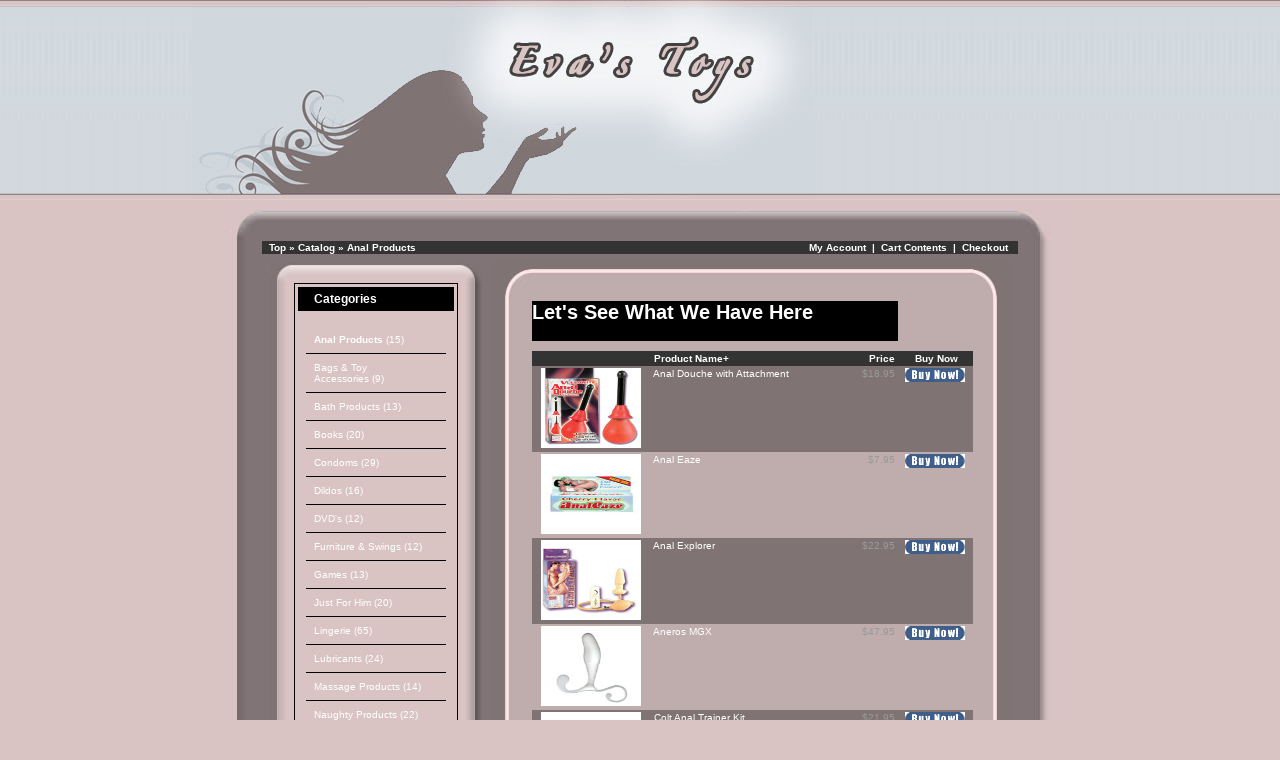

--- FILE ---
content_type: text/html
request_url: http://evastoys.com/catalog/anal-products-c-33.html?osCsid=hmiibp6k34th8kdvv15h5fltc3
body_size: 5173
content:
<!doctype html public "-//W3C//DTD HTML 4.01 Transitional//EN">
<html dir="LTR" lang="en">
<head>
<meta http-equiv="Content-Type" content="text/html; charset=iso-8859-1">
<title>Eva's toys</title>
<base href="http://evastoys.com/catalog/">
<link rel="stylesheet" type="text/css" href="stylesheet.css">
</head>
<body marginwidth="0" marginheight="0" topmargin="0" bottommargin="0" leftmargin="0" rightmargin="0">
<!-- header //-->

<center>

<table border="0" cellpadding="0" cellspacing="0" width="100%">

  <tr>
   <td background="images/girl-slice.jpg"  width="15%"></td>
   <td background="images/girl-slice.jpg" width='620'><img src='images/girlheader.jpg'></td>
<td background="images/girl-slice.jpg" >
<p><p>

</td>
  </tr>
  
</table>













<table border="0" cellpadding="0" cellspacing="0" >


  <tr>
   <td><img name="roundedbody_r1_c1" src="images/roundedbody_r1_c1.jpg"  /></td>
   <td background="images/roundedbody_r1_c2.jpg">&nbsp;</td>
   <td><img name="roundedbody_r1_c3" src="images/roundedbody_r1_c3.jpg"  /></td>
 
  </tr>
  <tr>
   <td background="images/roundedbody_r2_c1.jpg">&nbsp;</td>
   <td background="images/roundedbody_r2_c2.jpg">
    
    
<table border="0" width="100%" cellspacing="0" cellpadding="0" class='maintable'>
<tr><td>




<table border="0" width="100%" cellspacing="0" cellpadding="1">
  <tr class="headerNavigation">
    <td class="headerNavigation">&nbsp;&nbsp;<a href="http://evastoys.com" class="headerNavigation">Top</a> &raquo; <a href="http://evastoys.com/catalog/index.php?osCsid=6cv2cm9b5t72t08bev29ronmh4" class="headerNavigation">Catalog</a> &raquo; <a href="http://evastoys.com/catalog/anal-products-c-33.html?osCsid=6cv2cm9b5t72t08bev29ronmh4" class="headerNavigation">Anal Products</a></td>
    <td align="right" class="headerNavigation"><a href="http://evastoys.com/catalog/account.php?osCsid=6cv2cm9b5t72t08bev29ronmh4" class="headerNavigation">My Account</a> &nbsp;|&nbsp; <a href="http://evastoys.com/catalog/shopping_cart.php?osCsid=6cv2cm9b5t72t08bev29ronmh4" class="headerNavigation">Cart Contents</a> &nbsp;|&nbsp; <a href="http://evastoys.com/catalog/checkout_shipping.php?osCsid=6cv2cm9b5t72t08bev29ronmh4" class="headerNavigation">Checkout</a> &nbsp;&nbsp;</td>
  </tr>
</table>



<!-- header_eof //-->






<!-- body //-->
<table border="0" width="100%" cellspacing="3" cellpadding="3">
  <tr>
    <td width="125" valign="top"><table border="0" width="125" cellspacing="0" cellpadding="2">
<!-- left_navigation //-->

<tr><td>
<table border="0" cellpadding="0" cellspacing="0" >


  <tr>
   <td><img name="sidenavetables_r1_c1" src="images/sidenavetables_r1_c1.jpg" /></td>
   <td background="images/sidenavetables_r1_c2.jpg"><img name="sidenavetables_r1_c2" src="images/sidenavetables_r1_c2.jpg"  /></td>
   <td><img name="sidenavetables_r1_c3" src="images/sidenavetables_r1_c3.jpg"  /></td>
  
  </tr>
  <tr>
   <td background="images/sidenavetables_r2_c1.jpg" width="24">&nbsp;</td>
   <td background="images/sidenavetables_r2_c2.jpg">
<div class="columnleftdiv">
<table >


<!-- categories //-->


          <tr>
            <td>
<table border="0" width="100%" cellspacing="0" cellpadding="0">
  <tr>
    <td height="14" class="infoBoxHeading1" ><img src="images/infobox/corner_left.gif" border="0" alt="" width="11" height="14"></td>
    <td width="100%" height="14" class="infoBoxHeading">Categories</td>
    <td height="14" class="infoBoxHeading2" nowrap><img src="images/pixel_trans.gif" border="0" alt="" width="11" height="14"></td>
  </tr>
</table>
<table border="0" width="100%" cellspacing="0" cellpadding="1" class="infoBox">
  <tr>
    <td><table border="0" width="100%" cellspacing="0" cellpadding="3" class="infoBoxContents">
  <tr>
    <td><img src="images/pixel_trans.gif" border="0" alt="" width="100%" height="1"></td>
  </tr>
  <tr>
    <td class="boxText"><div id='menu2'><ul><li><a href="http://evastoys.com/catalog/anal-products-c-33.html?osCsid=6cv2cm9b5t72t08bev29ronmh4"><b>Anal Products</b>&nbsp;(15)</a><li><a href="http://evastoys.com/catalog/bags-accessories-c-41.html?osCsid=6cv2cm9b5t72t08bev29ronmh4">Bags & Toy Accessories&nbsp;(9)</a><li><a href="http://evastoys.com/catalog/bath-products-c-34.html?osCsid=6cv2cm9b5t72t08bev29ronmh4">Bath Products&nbsp;(13)</a><li><a href="http://evastoys.com/catalog/books-c-24.html?osCsid=6cv2cm9b5t72t08bev29ronmh4">Books&nbsp;(20)</a><li><a href="http://evastoys.com/catalog/condoms-c-100.html?osCsid=6cv2cm9b5t72t08bev29ronmh4">Condoms&nbsp;(29)</a><li><a href="http://evastoys.com/catalog/dildos-c-36.html?osCsid=6cv2cm9b5t72t08bev29ronmh4">Dildos&nbsp;(16)</a><li><a href="http://evastoys.com/catalog/dvds-c-31.html?osCsid=6cv2cm9b5t72t08bev29ronmh4">DVD's&nbsp;(12)</a><li><a href="http://evastoys.com/catalog/furniture-swings-c-101.html?osCsid=6cv2cm9b5t72t08bev29ronmh4">Furniture & Swings&nbsp;(12)</a><li><a href="http://evastoys.com/catalog/games-c-32.html?osCsid=6cv2cm9b5t72t08bev29ronmh4">Games&nbsp;(13)</a><li><a href="http://evastoys.com/catalog/just-for-him-c-38.html?osCsid=6cv2cm9b5t72t08bev29ronmh4">Just For Him&nbsp;(20)</a><li><a href="http://evastoys.com/catalog/lingerie-c-76.html?osCsid=6cv2cm9b5t72t08bev29ronmh4">Lingerie&nbsp;(65)</a><li><a href="http://evastoys.com/catalog/lubricants-c-25.html?osCsid=6cv2cm9b5t72t08bev29ronmh4">Lubricants&nbsp;(24)</a><li><a href="http://evastoys.com/catalog/massage-products-c-28.html?osCsid=6cv2cm9b5t72t08bev29ronmh4">Massage Products&nbsp;(14)</a><li><a href="http://evastoys.com/catalog/naughty-products-c-37.html?osCsid=6cv2cm9b5t72t08bev29ronmh4">Naughty Products&nbsp;(22)</a><li><a href="http://evastoys.com/catalog/oils-lotions-creams-c-29.html?osCsid=6cv2cm9b5t72t08bev29ronmh4">Oils, Lotions & Creams&nbsp;(31)</a><li><a href="http://evastoys.com/catalog/sensual-kits-gifts-c-44.html?osCsid=6cv2cm9b5t72t08bev29ronmh4">Sensual Kits & Gifts&nbsp;(7)</a><li><a href="http://evastoys.com/catalog/strapons-c-43.html?osCsid=6cv2cm9b5t72t08bev29ronmh4">Strap-On's&nbsp;(17)</a><li><a href="http://evastoys.com/catalog/valentines-gift-ideas-c-66.html?osCsid=6cv2cm9b5t72t08bev29ronmh4">Valentine's Day Gift Ideas&nbsp;(24)</a><li><a href="http://evastoys.com/catalog/vibrators-c-26.html?osCsid=6cv2cm9b5t72t08bev29ronmh4">Vibrators&nbsp;(87)</a><li><a href="http://evastoys.com/catalog/womens-sexual-wellbeing-c-39.html?osCsid=6cv2cm9b5t72t08bev29ronmh4">Women's Sexual Well-Being&nbsp;(6)</a></ul></div></td>
  </tr>
  <tr>
    <td><img src="images/pixel_trans.gif" border="0" alt="" width="100%" height="1"></td>
  </tr>
</table>
</td>
  </tr>
</table>
            </td>
          </tr>
<!-- categories_eof //-->
<!-- whats_new //-->
          <tr>
            <td>
<table border="0" width="100%" cellspacing="0" cellpadding="0">
  <tr>
    <td height="14" class="infoBoxHeading1" ><img src="images/infobox/corner_right_left.gif" border="0" alt="" width="11" height="14"></td>
    <td width="100%" height="14" class="infoBoxHeading">What's New?</td>
    <td height="14" class="infoBoxHeading2" nowrap><a href="http://evastoys.com/catalog/products_new.php?osCsid=6cv2cm9b5t72t08bev29ronmh4"><img src="images/infobox/arrow_right.gif" border="0" alt="more" title=" more " width="12" height="10"></a><img src="images/pixel_trans.gif" border="0" alt="" width="11" height="14"></td>
  </tr>
</table>
<table border="0" width="100%" cellspacing="0" cellpadding="1" class="infoBox">
  <tr>
    <td><table border="0" width="100%" cellspacing="0" cellpadding="3" class="infoBoxContents">
  <tr>
    <td><img src="images/pixel_trans.gif" border="0" alt="" width="100%" height="1"></td>
  </tr>
  <tr>
    <td align="center" class="boxText"><a href="http://evastoys.com/catalog/fetish-fantasy-inflatable-ultra-position-master-p-632.html?osCsid=6cv2cm9b5t72t08bev29ronmh4"><img src="images/r/fantasyultrapostmaster.jpg" border="0" alt="Fetish Fantasy Inflatable Ultra Position Master" title=" Fetish Fantasy Inflatable Ultra Position Master " width="100" height="80"></a><br><a href="http://evastoys.com/catalog/fetish-fantasy-inflatable-ultra-position-master-p-632.html?osCsid=6cv2cm9b5t72t08bev29ronmh4">Fetish Fantasy Inflatable Ultra Position Master</a><br>$48.95</td>
  </tr>
  <tr>
    <td><img src="images/pixel_trans.gif" border="0" alt="" width="100%" height="1"></td>
  </tr>
</table>
</td>
  </tr>
</table>
            </td>
          </tr>
<!-- whats_new_eof //-->
<!-- search //-->
          <tr>
            <td>
<table border="0" width="100%" cellspacing="0" cellpadding="0">
  <tr>
    <td height="14" class="infoBoxHeading1" ><img src="images/infobox/corner_right_left.gif" border="0" alt="" width="11" height="14"></td>
    <td width="100%" height="14" class="infoBoxHeading">Quick Find</td>
    <td height="14" class="infoBoxHeading2" nowrap><img src="images/pixel_trans.gif" border="0" alt="" width="11" height="14"></td>
  </tr>
</table>
<table border="0" width="100%" cellspacing="0" cellpadding="1" class="infoBox">
  <tr>
    <td><table border="0" width="100%" cellspacing="0" cellpadding="3" class="infoBoxContents">
  <tr>
    <td><img src="images/pixel_trans.gif" border="0" alt="" width="100%" height="1"></td>
  </tr>
  <tr>
    <td align="center" class="boxText"><form name="quick_find" action="http://evastoys.com/catalog/advanced_search_result.php" method="get"><input type="text" name="keywords" size="10" maxlength="30" style="width: 95px">&nbsp;<input type="hidden" name="osCsid" value="6cv2cm9b5t72t08bev29ronmh4"><input type="image" src="includes/languages/english/images/buttons/button_quick_find.gif" border="0" alt="Quick Find" title=" Quick Find "><br>Use keywords to find the product you are looking for.<br><a href="http://evastoys.com/catalog/advanced_search.php?osCsid=6cv2cm9b5t72t08bev29ronmh4"><b>Advanced Search</b></a></form></td>
  </tr>
  <tr>
    <td><img src="images/pixel_trans.gif" border="0" alt="" width="100%" height="1"></td>
  </tr>
</table>
</td>
  </tr>
</table>
            </td>
          </tr>
<!-- search_eof //-->
<!-- information //-->
          <tr>
            <td>
<table border="0" width="100%" cellspacing="0" cellpadding="0">
  <tr>
    <td height="14" class="infoBoxHeading1" ><img src="images/infobox/corner_right_left.gif" border="0" alt="" width="11" height="14"></td>
    <td width="100%" height="14" class="infoBoxHeading">Information</td>
    <td height="14" class="infoBoxHeading2" nowrap><img src="images/pixel_trans.gif" border="0" alt="" width="11" height="14"></td>
  </tr>
</table>
<table border="0" width="100%" cellspacing="0" cellpadding="1" class="infoBox">
  <tr>
    <td><table border="0" width="100%" cellspacing="0" cellpadding="3" class="infoBoxContents">
  <tr>
    <td><img src="images/pixel_trans.gif" border="0" alt="" width="100%" height="1"></td>
  </tr>
  <tr>
    <td class="boxText"><a href="http://evastoys.com/catalog/shipping.php?osCsid=6cv2cm9b5t72t08bev29ronmh4">Shipping & Returns</a><br><a href="http://evastoys.com/catalog/privacy.php?osCsid=6cv2cm9b5t72t08bev29ronmh4">Privacy Notice</a><br><a href="http://evastoys.com/catalog/conditions.php?osCsid=6cv2cm9b5t72t08bev29ronmh4">Conditions of Use</a><br><a href="http://evastoys.com/catalog/contact_us.php?osCsid=6cv2cm9b5t72t08bev29ronmh4">Contact Us</a><br><a href="/catalog/free_wipes.php">Gift</a><br></td>
  </tr>
  <tr>
    <td><img src="images/pixel_trans.gif" border="0" alt="" width="100%" height="1"></td>
  </tr>
</table>
</td>
  </tr>
</table>
            </td>
          </tr>
<!-- information_eof //-->




</table>


</div>

</td>
   <td background='images/sidenavetables_r2_c3.jpg' width='24'>&nbsp;</td>
   
  </tr>
  <tr>
   <td><img src="images/sidenavetables_r3_c1.jpg"/></td>
   <td background="images/sidenavetables_r3_c2.jpg"><img src="images/sidenavetables_r3_c2.jpg" /></td>
   <td><img  src="images/sidenavetables_r3_c3.jpg"  /></td>
  
  </tr>
</table>

</td><tr>

<!-- left_navigation_eof //-->
    </table></td>
<!-- body_text //-->
<td width="100%" valign="top">
<table border="0" cellpadding="0" cellspacing="0" width="100%" >


  <tr>
   <td><img name="rounded2_r1_c1" src="images/rounded2_r1_c1.jpg" /></td>
   <td background="images/rounded2_r1_c2.jpg" </td>
   <td><img name="rounded2_r1_c3" src="images/rounded2_r1_c3.jpg"  /></td>
   
  </tr>
  <tr>
   <td background="images/rounded2_r2_c1.jpg" width='39'><img name="rounded2_r2_c1" src="images/rounded2_r2_c1.jpg"  /></td>
   <td background="images/rounded2_r2_c2.jpg">
   
   
    
      
      
      <table border="0" width="100%" cellspacing="0" cellpadding="0">
      <tr>
        <td>
          
    
          
          <table border="0" width="100%" cellspacing="0" cellpadding="0">
          <tr>
            <td class="pageHeading">Let's See What We Have Here</td>
            <td align="right"><img src="images/pixel_trans.gif" border="0" alt="Let's See What We Have Here" title=" Let's See What We Have Here " width="57" height="40"></td>
          </tr>
        </table>
        
      
        </td>
      </tr>
      <tr>
        <td><img src="images/pixel_trans.gif" border="0" alt="" width="100%" height="10"></td>
      </tr>
      <tr>
        <td><table border="0" width="100%" cellspacing="0" cellpadding="2" class="productListing">
  <tr>
    <td align="center" class="productListing-heading">&nbsp;&nbsp;</td>
    <td class="productListing-heading">&nbsp;<a href="http://evastoys.com/catalog/anal-products-c-33.html?sort=2d&amp;page=1&amp;osCsid=6cv2cm9b5t72t08bev29ronmh4" title="Sort products descendingly by Product Name" class="productListing-heading">Product Name+</a>&nbsp;</td>
    <td align="right" class="productListing-heading">&nbsp;<a href="http://evastoys.com/catalog/anal-products-c-33.html?sort=3a&amp;page=1&amp;osCsid=6cv2cm9b5t72t08bev29ronmh4" title="Sort products ascendingly by Price" class="productListing-heading">Price</a>&nbsp;</td>
    <td align="center" class="productListing-heading">&nbsp;Buy Now&nbsp;</td>
  </tr>
  <tr class="productListing-odd">
    <td align="center" class="productListing-data">&nbsp;<a href="http://evastoys.com/catalog/anal-douche-with-attachment-p-55.html?cPath=33&amp;osCsid=6cv2cm9b5t72t08bev29ronmh4"><img src="images/r/analdouche-sm.jpg" border="0" alt="Anal Douche with Attachment" title=" Anal Douche with Attachment " width="100" height="80"></a>&nbsp;</td>
    <td class="productListing-data">&nbsp;<a href="http://evastoys.com/catalog/anal-douche-with-attachment-p-55.html?cPath=33&amp;osCsid=6cv2cm9b5t72t08bev29ronmh4">Anal Douche with Attachment</a>&nbsp;</td>
    <td align="right" class="productListing-data">&nbsp;$18.95&nbsp;</td>
    <td align="center" class="productListing-data"><a href="http://evastoys.com/catalog/anal-products-c-33.html?products_id=55&amp;action=buy_now&amp;sort=2a&amp;osCsid=6cv2cm9b5t72t08bev29ronmh4"><img src="includes/languages/english/images/buttons/button_buy_now.gif" border="0" alt="Buy Now" title=" Buy Now " width="60" height="14"></a>&nbsp;</td>
  </tr>
  <tr class="productListing-even">
    <td align="center" class="productListing-data">&nbsp;<a href="http://evastoys.com/catalog/anal-eaze-p-607.html?cPath=33&amp;osCsid=6cv2cm9b5t72t08bev29ronmh4"><img src="images/r/analeaze-sm.jpg" border="0" alt="Anal Eaze" title=" Anal Eaze " width="100" height="80"></a>&nbsp;</td>
    <td class="productListing-data">&nbsp;<a href="http://evastoys.com/catalog/anal-eaze-p-607.html?cPath=33&amp;osCsid=6cv2cm9b5t72t08bev29ronmh4">Anal Eaze</a>&nbsp;</td>
    <td align="right" class="productListing-data">&nbsp;$7.95&nbsp;</td>
    <td align="center" class="productListing-data"><a href="http://evastoys.com/catalog/anal-products-c-33.html?products_id=607&amp;action=buy_now&amp;sort=2a&amp;osCsid=6cv2cm9b5t72t08bev29ronmh4"><img src="includes/languages/english/images/buttons/button_buy_now.gif" border="0" alt="Buy Now" title=" Buy Now " width="60" height="14"></a>&nbsp;</td>
  </tr>
  <tr class="productListing-odd">
    <td align="center" class="productListing-data">&nbsp;<a href="http://evastoys.com/catalog/anal-explorer-p-298.html?cPath=33&amp;osCsid=6cv2cm9b5t72t08bev29ronmh4"><img src="images/r/analexplorer-sm.jpg" border="0" alt="Anal Explorer" title=" Anal Explorer " width="100" height="80"></a>&nbsp;</td>
    <td class="productListing-data">&nbsp;<a href="http://evastoys.com/catalog/anal-explorer-p-298.html?cPath=33&amp;osCsid=6cv2cm9b5t72t08bev29ronmh4">Anal Explorer</a>&nbsp;</td>
    <td align="right" class="productListing-data">&nbsp;$22.95&nbsp;</td>
    <td align="center" class="productListing-data"><a href="http://evastoys.com/catalog/anal-products-c-33.html?products_id=298&amp;action=buy_now&amp;sort=2a&amp;osCsid=6cv2cm9b5t72t08bev29ronmh4"><img src="includes/languages/english/images/buttons/button_buy_now.gif" border="0" alt="Buy Now" title=" Buy Now " width="60" height="14"></a>&nbsp;</td>
  </tr>
  <tr class="productListing-even">
    <td align="center" class="productListing-data">&nbsp;<a href="http://evastoys.com/catalog/aneros-mgx-p-149.html?cPath=33&amp;osCsid=6cv2cm9b5t72t08bev29ronmh4"><img src="images/r/anerosmgx-sm.jpg" border="0" alt="Aneros MGX" title=" Aneros MGX " width="100" height="80"></a>&nbsp;</td>
    <td class="productListing-data">&nbsp;<a href="http://evastoys.com/catalog/aneros-mgx-p-149.html?cPath=33&amp;osCsid=6cv2cm9b5t72t08bev29ronmh4">Aneros MGX</a>&nbsp;</td>
    <td align="right" class="productListing-data">&nbsp;$47.95&nbsp;</td>
    <td align="center" class="productListing-data"><a href="http://evastoys.com/catalog/anal-products-c-33.html?products_id=149&amp;action=buy_now&amp;sort=2a&amp;osCsid=6cv2cm9b5t72t08bev29ronmh4"><img src="includes/languages/english/images/buttons/button_buy_now.gif" border="0" alt="Buy Now" title=" Buy Now " width="60" height="14"></a>&nbsp;</td>
  </tr>
  <tr class="productListing-odd">
    <td align="center" class="productListing-data">&nbsp;<a href="http://evastoys.com/catalog/colt-anal-trainer-p-318.html?cPath=33&amp;osCsid=6cv2cm9b5t72t08bev29ronmh4"><img src="images/r/coltanaltrainer-sm.jpg" border="0" alt="Colt Anal Trainer Kit" title=" Colt Anal Trainer Kit " width="100" height="80"></a>&nbsp;</td>
    <td class="productListing-data">&nbsp;<a href="http://evastoys.com/catalog/colt-anal-trainer-p-318.html?cPath=33&amp;osCsid=6cv2cm9b5t72t08bev29ronmh4">Colt Anal Trainer Kit</a>&nbsp;</td>
    <td align="right" class="productListing-data">&nbsp;$21.95&nbsp;</td>
    <td align="center" class="productListing-data"><a href="http://evastoys.com/catalog/anal-products-c-33.html?products_id=318&amp;action=buy_now&amp;sort=2a&amp;osCsid=6cv2cm9b5t72t08bev29ronmh4"><img src="includes/languages/english/images/buttons/button_buy_now.gif" border="0" alt="Buy Now" title=" Buy Now " width="60" height="14"></a>&nbsp;</td>
  </tr>
  <tr class="productListing-even">
    <td align="center" class="productListing-data">&nbsp;<a href="http://evastoys.com/catalog/classic-butt-plug-medium-p-160.html?cPath=33&amp;osCsid=6cv2cm9b5t72t08bev29ronmh4"><img src="images/r/djclassicbp-sm.jpg" border="0" alt="DJ Classic Butt Plug - Medium" title=" DJ Classic Butt Plug - Medium " width="100" height="80"></a>&nbsp;</td>
    <td class="productListing-data">&nbsp;<a href="http://evastoys.com/catalog/classic-butt-plug-medium-p-160.html?cPath=33&amp;osCsid=6cv2cm9b5t72t08bev29ronmh4">DJ Classic Butt Plug - Medium</a>&nbsp;</td>
    <td align="right" class="productListing-data">&nbsp;$9.95&nbsp;</td>
    <td align="center" class="productListing-data"><a href="http://evastoys.com/catalog/anal-products-c-33.html?products_id=160&amp;action=buy_now&amp;sort=2a&amp;osCsid=6cv2cm9b5t72t08bev29ronmh4"><img src="includes/languages/english/images/buttons/button_buy_now.gif" border="0" alt="Buy Now" title=" Buy Now " width="60" height="14"></a>&nbsp;</td>
  </tr>
  <tr class="productListing-odd">
    <td align="center" class="productListing-data">&nbsp;<a href="http://evastoys.com/catalog/joel-kaplans-anal-dilator-p-301.html?cPath=33&amp;osCsid=6cv2cm9b5t72t08bev29ronmh4"><img src="images/r/drkanaldial-sm.jpg" border="0" alt="Dr. Joel Kaplan's Anal Dilator Kit" title=" Dr. Joel Kaplan's Anal Dilator Kit " width="100" height="80"></a>&nbsp;</td>
    <td class="productListing-data">&nbsp;<a href="http://evastoys.com/catalog/joel-kaplans-anal-dilator-p-301.html?cPath=33&amp;osCsid=6cv2cm9b5t72t08bev29ronmh4">Dr. Joel Kaplan's Anal Dilator Kit</a>&nbsp;</td>
    <td align="right" class="productListing-data">&nbsp;$21.95&nbsp;</td>
    <td align="center" class="productListing-data"><a href="http://evastoys.com/catalog/anal-products-c-33.html?products_id=301&amp;action=buy_now&amp;sort=2a&amp;osCsid=6cv2cm9b5t72t08bev29ronmh4"><img src="includes/languages/english/images/buttons/button_buy_now.gif" border="0" alt="Buy Now" title=" Buy Now " width="60" height="14"></a>&nbsp;</td>
  </tr>
  <tr class="productListing-even">
    <td align="center" class="productListing-data">&nbsp;<a href="http://evastoys.com/catalog/jelly-thai-anal-beads-p-603.html?cPath=33&amp;osCsid=6cv2cm9b5t72t08bev29ronmh4"><img src="images/r/jtanalbeads-sm.jpg" border="0" alt="Jelly Thai Anal Beads" title=" Jelly Thai Anal Beads " width="100" height="80"></a>&nbsp;</td>
    <td class="productListing-data">&nbsp;<a href="http://evastoys.com/catalog/jelly-thai-anal-beads-p-603.html?cPath=33&amp;osCsid=6cv2cm9b5t72t08bev29ronmh4">Jelly Thai Anal Beads</a>&nbsp;</td>
    <td align="right" class="productListing-data">&nbsp;$2.95&nbsp;</td>
    <td align="center" class="productListing-data"><a href="http://evastoys.com/catalog/anal-products-c-33.html?products_id=603&amp;action=buy_now&amp;sort=2a&amp;osCsid=6cv2cm9b5t72t08bev29ronmh4"><img src="includes/languages/english/images/buttons/button_buy_now.gif" border="0" alt="Buy Now" title=" Buy Now " width="60" height="14"></a>&nbsp;</td>
  </tr>
  <tr class="productListing-odd">
    <td align="center" class="productListing-data">&nbsp;<a href="http://evastoys.com/catalog/julie-ashtons-anal-beginner-p-331.html?cPath=33&amp;osCsid=6cv2cm9b5t72t08bev29ronmh4"><img src="images/r/jaanalbegkit-sm.jpg" border="0" alt="Julie Ashton's Anal Beginner Kit" title=" Julie Ashton's Anal Beginner Kit " width="100" height="80"></a>&nbsp;</td>
    <td class="productListing-data">&nbsp;<a href="http://evastoys.com/catalog/julie-ashtons-anal-beginner-p-331.html?cPath=33&amp;osCsid=6cv2cm9b5t72t08bev29ronmh4">Julie Ashton's Anal Beginner Kit</a>&nbsp;</td>
    <td align="right" class="productListing-data">&nbsp;$29.95&nbsp;</td>
    <td align="center" class="productListing-data"><a href="http://evastoys.com/catalog/anal-products-c-33.html?products_id=331&amp;action=buy_now&amp;sort=2a&amp;osCsid=6cv2cm9b5t72t08bev29ronmh4"><img src="includes/languages/english/images/buttons/button_buy_now.gif" border="0" alt="Buy Now" title=" Buy Now " width="60" height="14"></a>&nbsp;</td>
  </tr>
  <tr class="productListing-even">
    <td align="center" class="productListing-data">&nbsp;<a href="http://evastoys.com/catalog/spectra-anal-plug-p-57.html?cPath=33&amp;osCsid=6cv2cm9b5t72t08bev29ronmh4"><img src="images/r/spectragels-sm.jpg" border="0" alt="Spectra Gel Anal Plug" title=" Spectra Gel Anal Plug " width="100" height="80"></a>&nbsp;</td>
    <td class="productListing-data">&nbsp;<a href="http://evastoys.com/catalog/spectra-anal-plug-p-57.html?cPath=33&amp;osCsid=6cv2cm9b5t72t08bev29ronmh4">Spectra Gel Anal Plug</a>&nbsp;</td>
    <td align="right" class="productListing-data">&nbsp;$10.95&nbsp;</td>
    <td align="center" class="productListing-data"><a href="http://evastoys.com/catalog/anal-products-c-33.html?products_id=57&amp;action=buy_now&amp;sort=2a&amp;osCsid=6cv2cm9b5t72t08bev29ronmh4"><img src="includes/languages/english/images/buttons/button_buy_now.gif" border="0" alt="Buy Now" title=" Buy Now " width="60" height="14"></a>&nbsp;</td>
  </tr>
  <tr class="productListing-odd">
    <td align="center" class="productListing-data">&nbsp;<a href="http://evastoys.com/catalog/system-anal-lubricant-p-161.html?cPath=33&amp;osCsid=6cv2cm9b5t72t08bev29ronmh4"><img src="images/r/SysJoAnal-sm.jpg" border="0" alt="System Jo Anal Lubricant" title=" System Jo Anal Lubricant " width="100" height="80"></a>&nbsp;</td>
    <td class="productListing-data">&nbsp;<a href="http://evastoys.com/catalog/system-anal-lubricant-p-161.html?cPath=33&amp;osCsid=6cv2cm9b5t72t08bev29ronmh4">System Jo Anal Lubricant</a>&nbsp;</td>
    <td align="right" class="productListing-data">&nbsp;$23.95&nbsp;</td>
    <td align="center" class="productListing-data"><a href="http://evastoys.com/catalog/anal-products-c-33.html?products_id=161&amp;action=buy_now&amp;sort=2a&amp;osCsid=6cv2cm9b5t72t08bev29ronmh4"><img src="includes/languages/english/images/buttons/button_buy_now.gif" border="0" alt="Buy Now" title=" Buy Now " width="60" height="14"></a>&nbsp;</td>
  </tr>
  <tr class="productListing-even">
    <td align="center" class="productListing-data">&nbsp;<a href="http://evastoys.com/catalog/vibrating-benwa-balls-p-533.html?cPath=33&amp;osCsid=6cv2cm9b5t72t08bev29ronmh4"><img src="images/r/benwavibrating-sm.jpg" border="0" alt="Vibrating Ben-Wa Balls" title=" Vibrating Ben-Wa Balls " width="100" height="80"></a>&nbsp;</td>
    <td class="productListing-data">&nbsp;<a href="http://evastoys.com/catalog/vibrating-benwa-balls-p-533.html?cPath=33&amp;osCsid=6cv2cm9b5t72t08bev29ronmh4">Vibrating Ben-Wa Balls</a>&nbsp;</td>
    <td align="right" class="productListing-data">&nbsp;$19.95&nbsp;</td>
    <td align="center" class="productListing-data"><a href="http://evastoys.com/catalog/anal-products-c-33.html?products_id=533&amp;action=buy_now&amp;sort=2a&amp;osCsid=6cv2cm9b5t72t08bev29ronmh4"><img src="includes/languages/english/images/buttons/button_buy_now.gif" border="0" alt="Buy Now" title=" Buy Now " width="60" height="14"></a>&nbsp;</td>
  </tr>
  <tr class="productListing-odd">
    <td align="center" class="productListing-data">&nbsp;<a href="http://evastoys.com/catalog/vibrating-butt-beads-p-537.html?cPath=33&amp;osCsid=6cv2cm9b5t72t08bev29ronmh4"><img src="images/r/vibbutbeads-sm.jpg" border="0" alt="Vibrating Butt Beads" title=" Vibrating Butt Beads " width="100" height="80"></a>&nbsp;</td>
    <td class="productListing-data">&nbsp;<a href="http://evastoys.com/catalog/vibrating-butt-beads-p-537.html?cPath=33&amp;osCsid=6cv2cm9b5t72t08bev29ronmh4">Vibrating Butt Beads</a>&nbsp;</td>
    <td align="right" class="productListing-data">&nbsp;$20.95&nbsp;</td>
    <td align="center" class="productListing-data"><a href="http://evastoys.com/catalog/anal-products-c-33.html?products_id=537&amp;action=buy_now&amp;sort=2a&amp;osCsid=6cv2cm9b5t72t08bev29ronmh4"><img src="includes/languages/english/images/buttons/button_buy_now.gif" border="0" alt="Buy Now" title=" Buy Now " width="60" height="14"></a>&nbsp;</td>
  </tr>
  <tr class="productListing-even">
    <td align="center" class="productListing-data">&nbsp;<a href="http://evastoys.com/catalog/wireless-waterproof-vibrating-butt-plug-p-606.html?cPath=33&amp;osCsid=6cv2cm9b5t72t08bev29ronmh4"><img src="images/r/wirelesswtrprfbp-sm.jpg" border="0" alt="Wireless Waterproof Vibrating Butt Plug" title=" Wireless Waterproof Vibrating Butt Plug " width="100" height="80"></a>&nbsp;</td>
    <td class="productListing-data">&nbsp;<a href="http://evastoys.com/catalog/wireless-waterproof-vibrating-butt-plug-p-606.html?cPath=33&amp;osCsid=6cv2cm9b5t72t08bev29ronmh4">Wireless Waterproof Vibrating Butt Plug</a>&nbsp;</td>
    <td align="right" class="productListing-data">&nbsp;$19.95&nbsp;</td>
    <td align="center" class="productListing-data"><a href="http://evastoys.com/catalog/anal-products-c-33.html?products_id=606&amp;action=buy_now&amp;sort=2a&amp;osCsid=6cv2cm9b5t72t08bev29ronmh4"><img src="includes/languages/english/images/buttons/button_buy_now.gif" border="0" alt="Buy Now" title=" Buy Now " width="60" height="14"></a>&nbsp;</td>
  </tr>
  <tr class="productListing-odd">
    <td align="center" class="productListing-data">&nbsp;<a href="http://evastoys.com/catalog/x10-beads-p-58.html?cPath=33&amp;osCsid=6cv2cm9b5t72t08bev29ronmh4"><img src="images/r/x10beads-sm.jpg" border="0" alt="X-10 Beads" title=" X-10 Beads " width="100" height="80"></a>&nbsp;</td>
    <td class="productListing-data">&nbsp;<a href="http://evastoys.com/catalog/x10-beads-p-58.html?cPath=33&amp;osCsid=6cv2cm9b5t72t08bev29ronmh4">X-10 Beads</a>&nbsp;</td>
    <td align="right" class="productListing-data">&nbsp;$9.95&nbsp;</td>
    <td align="center" class="productListing-data"><a href="http://evastoys.com/catalog/anal-products-c-33.html?products_id=58&amp;action=buy_now&amp;sort=2a&amp;osCsid=6cv2cm9b5t72t08bev29ronmh4"><img src="includes/languages/english/images/buttons/button_buy_now.gif" border="0" alt="Buy Now" title=" Buy Now " width="60" height="14"></a>&nbsp;</td>
  </tr>
</table>
<table border="0" width="100%" cellspacing="0" cellpadding="2">
  <tr>
    <td class="smallText">Displaying <b>1</b> to <b>15</b> (of <b>15</b> products)</td>
    <td class="smallText" align="right">Result Pages: &nbsp;<b>1</b>&nbsp;</td>
  </tr>
</table>
</td>
      </tr>
    </table>
 



  
   </td>
   <td background="images/rounded2_r2_c3.jpg" width='39'><img name="rounded2_r2_c3" src="images/rounded2_r2_c3.jpg"  /></td>
   
  </tr>
  <tr>
   <td><img name="rounded2_r3_c1" src="images/rounded2_r3_c1.jpg"  /></td>
   <td background="images/rounded2_r3_c2.jpg"></td>
   <td><img name="rounded2_r3_c3" src="images/rounded2_r3_c3.jpg"  /></td>
  
  </tr>
</table><!--beginning of new right //-->
<table border="0" cellpadding="0" cellspacing="0" align='center' >


  <tr>
   <td><img name="sidenavetables_r1_c1" src="images/sidenavetables_r1_c1.jpg" /></td>
   <td background="images/sidenavetables_r1_c2.jpg"><img name="sidenavetables_r1_c2" src="images/sidenavetables_r1_c2.jpg"  /></td>
   <td><img name="sidenavetables_r1_c3" src="images/sidenavetables_r1_c3.jpg"  /></td>
  
  </tr>
  <tr>
   <td background="images/sidenavetables_r2_c1.jpg" width="24">&nbsp;</td>
   <td background="images/sidenavetables_r2_c2.jpg">
<div class="columnleftdiv">
<table >



<!-- shopping_cart //-->
         
            <td>
<table border="0" width="100%" cellspacing="0" cellpadding="0">
  <tr>
    <td height="14" class="infoBoxHeading1" ><img src="images/infobox/corner_right_left.gif" border="0" alt="" width="11" height="14"></td>
    <td width="100%" height="14" class="infoBoxHeading">Cart</td>
    <td height="14" class="infoBoxHeading2" nowrap><a href="http://evastoys.com/catalog/shopping_cart.php?osCsid=6cv2cm9b5t72t08bev29ronmh4"><img src="images/infobox/arrow_right.gif" border="0" alt="more" title=" more " width="12" height="10"></a><img src="images/infobox/corner_right.gif" border="0" alt="" width="11" height="14"></td>
  </tr>
</table>
<table border="0" width="100%" cellspacing="0" cellpadding="1" class="infoBox">
  <tr>
    <td><table border="0" width="100%" cellspacing="0" cellpadding="3" class="infoBoxContents">
  <tr>
    <td><img src="images/pixel_trans.gif" border="0" alt="" width="100%" height="1"></td>
  </tr>
  <tr>
    <td class="boxText">0 items</td>
  </tr>
  <tr>
    <td><img src="images/pixel_trans.gif" border="0" alt="" width="100%" height="1"></td>
  </tr>
</table>
</td>
  </tr>
</table>
            </td>
        
<!-- shopping_cart_eof //-->
<!-- reviews //-->
         
            <td>
<table border="0" width="100%" cellspacing="0" cellpadding="0">
  <tr>
    <td height="14" class="infoBoxHeading1" ><img src="images/infobox/corner_right_left.gif" border="0" alt="" width="11" height="14"></td>
    <td width="100%" height="14" class="infoBoxHeading">Reviews</td>
    <td height="14" class="infoBoxHeading2" nowrap><a href="http://evastoys.com/catalog/reviews.php?osCsid=6cv2cm9b5t72t08bev29ronmh4"><img src="images/infobox/arrow_right.gif" border="0" alt="more" title=" more " width="12" height="10"></a><img src="images/pixel_trans.gif" border="0" alt="" width="11" height="14"></td>
  </tr>
</table>
<table border="0" width="100%" cellspacing="0" cellpadding="1" class="infoBox">
  <tr>
    <td><table border="0" width="100%" cellspacing="0" cellpadding="3" class="infoBoxContents">
  <tr>
    <td><img src="images/pixel_trans.gif" border="0" alt="" width="100%" height="1"></td>
  </tr>
  <tr>
    <td class="boxText">There are currently no product reviews</td>
  </tr>
  <tr>
    <td><img src="images/pixel_trans.gif" border="0" alt="" width="100%" height="1"></td>
  </tr>
</table>
</td>
  </tr>
</table>
            </td>
         
<!-- reviews_eof //-->
<!-- languages //-->
         
            <td>
<table border="0" width="100%" cellspacing="0" cellpadding="0">
  <tr>
    <td height="14" class="infoBoxHeading1" ><img src="images/infobox/corner_right_left.gif" border="0" alt="" width="11" height="14"></td>
    <td width="100%" height="14" class="infoBoxHeading">Languages</td>
    <td height="14" class="infoBoxHeading2" nowrap><img src="images/pixel_trans.gif" border="0" alt="" width="11" height="14"></td>
  </tr>
</table>
<table border="0" width="100%" cellspacing="0" cellpadding="1" class="infoBox">
  <tr>
    <td><table border="0" width="100%" cellspacing="0" cellpadding="3" class="infoBoxContents">
  <tr>
    <td><img src="images/pixel_trans.gif" border="0" alt="" width="100%" height="1"></td>
  </tr>
  <tr>
    <td align="center" class="boxText"> <a href="http://evastoys.com/catalog/anal-products-c-33.html?language=en&amp;sort=2a&amp;osCsid=6cv2cm9b5t72t08bev29ronmh4"><img src="includes/languages/english/images/icon.gif" border="0" alt="English" title=" English " width="24" height="15"></a> </td>
  </tr>
  <tr>
    <td><img src="images/pixel_trans.gif" border="0" alt="" width="100%" height="1"></td>
  </tr>
</table>
</td>
  </tr>
</table>
            </td>
          
<!-- languages_eof //-->
<!-- currencies //-->
          
            <td>
<table border="0" width="100%" cellspacing="0" cellpadding="0">
  <tr>
    <td height="14" class="infoBoxHeading1" ><img src="images/infobox/corner_right_left.gif" border="0" alt="" width="11" height="14"></td>
    <td width="100%" height="14" class="infoBoxHeading">Currencies</td>
    <td height="14" class="infoBoxHeading2" nowrap><img src="images/pixel_trans.gif" border="0" alt="" width="11" height="14"></td>
  </tr>
</table>
<table border="0" width="100%" cellspacing="0" cellpadding="1" class="infoBox">
  <tr>
    <td><table border="0" width="100%" cellspacing="0" cellpadding="3" class="infoBoxContents">
  <tr>
    <td><img src="images/pixel_trans.gif" border="0" alt="" width="100%" height="1"></td>
  </tr>
  <tr>
    <td align="center" class="boxText"><form name="currencies" action="http://evastoys.com/catalog/index.php" method="get"><select name="currency" onChange="this.form.submit();" style="width: 100%"><option value="USD" SELECTED>US Dollar</option><option value="EUR">Euro</option></select><input type="hidden" name="cPath" value="33"><input type="hidden" name="sort" value="2a"><input type="hidden" name="osCsid" value="6cv2cm9b5t72t08bev29ronmh4"></form></td>
  </tr>
  <tr>
    <td><img src="images/pixel_trans.gif" border="0" alt="" width="100%" height="1"></td>
  </tr>
</table>
</td>
  </tr>
</table>
            </td>
          
<!-- currencies_eof //-->



</table>


</div>

</td>
   <td background='images/sidenavetables_r2_c3.jpg' width='24'>&nbsp;</td>
   
  </tr>
  <tr>
   <td><img src="images/sidenavetables_r3_c1.jpg"/></td>
   <td background="images/sidenavetables_r3_c2.jpg"><img src="images/sidenavetables_r3_c2.jpg" /></td>
   <td><img  src="images/sidenavetables_r3_c3.jpg"  /></td>
  
  </tr>
</table><!-- end of new right //-->
 </td>

<!-- body_text_eof //-->
   
  </tr>
</table>
<!-- body_eof //-->

<!-- footer //-->
</td></tr></table>
 </td>
   <td background="images/roundedbody_r2_c3.jpg">&nbsp;</td>
   
  </tr>
  <tr>
   <td><img name="roundedbody_r3_c1" src="images/roundedbody_r3_c1.jpg" /></td>
   <td background="images/roundedbody_r3_c2.jpg">&nbsp;</td>
   <td><img name="roundedbody_r3_c3" src="images/roundedbody_r3_c3.jpg"  /></td>
  
  </tr>
</table>

<table border="0"  cellspacing="0" cellpadding="1" class='footertable' >
  <tr class="footer">
    <td class="footer">&nbsp;&nbsp;Tuesday 20 January, 2026&nbsp;&nbsp;
<br>



</td>
    <td align="right" class="footer">


<p>

Copyright &copy; 2026 <a href="http://evastoys.com/catalog/index.php?osCsid=6cv2cm9b5t72t08bev29ronmh4">Eva's toys</a> 





</td>
  </tr>
</table>

</center>

</div>


<!-- footer_eof //-->

</body>

</html>


--- FILE ---
content_type: text/css
request_url: http://evastoys.com/catalog/stylesheet.css
body_size: 2550
content:
/*
  $Id: stylesheet.css 1739 2007-12-20 00:52:16Z hpdl $

  osCommerce, Open Source E-Commerce Solutions
  http://www.oscommerce.com

  Copyright (c) 2003 osCommerce

  Released under the GNU General Public License
*/

.boxText { font-family: Verdana, Arial, sans-serif; font-size: 10px; color: #ffffff;   }

td
{ 
vertical-align: top;
}  


.newprodsname
{


width: 100%;
padding: 5px;
margin-bottom: 12px;
}

.newprodsprice
{
background-image: url(images/productpriceBG.jpg); 
width: 100%;
padding: 5px;
margin-top: 12px;

}

.greyfade
{ 
background-image: url(images/roundedbox_r2_c2.jpg); 
background-repeat: repeat-x ;
}


.errorBox { font-family : Verdana, Arial, sans-serif; font-size : 10px; background: #ffb3b5; font-weight: bold; }
.stockWarning { font-family : Verdana, Arial, sans-serif; font-size : 10px; color: #cc0033; }
.productsNotifications { background: #f2fff7; }
.orderEdit { font-family : Verdana, Arial, sans-serif; font-size : 10px; color: #70d250; text-decoration: underline; }


.sidebg {
	border-style: solid; 
	border-width: 0px;
	border-color: #000000;
height : 10%;
margin-right: auto;
margin-left: auto;

	background:url('images/sidebg.gif'); 

filter:alpha(opacity=50);
	-moz-opacity:0.5;
	-khtml-opacity: 0.5;
	opacity: 0.5;


	}


.maintable

{



/*	background-image:url('images/maintablebg.jpg'); */

}

a.maintable		{ color: #333333; text-decoration: none;}
a.maintable:hover { color: #333333; text-decoration: none; }
a.maintable:visited { color: #333333; text-decoration: none; }


select
{

border: solid black 1px;
background-color: #222222;
color: #ffffff;

}

.columnleftdiv

{

border: solid #000000 1px;
/*background-color: #cccccc; */

}


.columnrightdiv

{

border: solid #ffffff 1px;
background-color: #cccccc;

}


.newproductstable
{
border : 0px;
font-family :  Arial;
	color: #ffffff;
font-size : 10px; 
background-image: url(images/roundedbox_r2_c2.jpg); 
background-repeat: repeat-x ;

}

.newproductstable a:link {
	text-decoration: underline;
	color: #000000;

	}



.newproductstable a:hover {
	text-decoration: none;
	color: #333333;

	}


.newproductstable a:visited {
	text-decoration: underline;
	color: #333333;
	}




ul {
	list-style: none;
	margin: 0;
	padding: 0;
	}
	
/* =-=-=-=-=-=-=-[Menu Two]-=-=-=-=-=-=-=- */
	
#menu2 {
	width: 140px;
	border-style: solid solid none solid;
	border-color: #677D92;
	border-size: 0px;
	border-width: 0px;
	margin: 1px;
	}
	
#menu2 li a {
/*	height: 40px; */
  	voice-family: "\"}\""; 
  	voice-family: inherit;
 border-bottom: thin solid #000000;
	text-decoration: none;

	}
	
#menu2 li a:link, #menu2 li a:visited {
	color: #ffffff;
/*font-weight: bold; */
	display: block;
/*	background: url(images/menu2.gif); */
	padding: 8px;
	}
	
#menu2 li a:hover {
	color: #ffffff;
/*	background: url(images/menu2.gif) 0 -50px; */
	padding: 8px 0 0 10px;
font-weight: bold;
	padding: 8px;
	}
	
#menu2 li a:active {
	color: #283A50;
/*	background: url(images/menu2.gif) 0 -100px;*/
	padding: 8px;
	}

.navh2
{
background-color: #222222;
color: #990000;
font-weight: bold;
width: 120px;

}

.footertable {
  
 
width: 100%;
height : 60px;

/*

	background: url(images/footerbg.jpg) no-repeat;*/

	background:url('images/girl-slice2.jpg'); 

/* filter:alpha(opacity=50);
	-moz-opacity:0.5;
	-khtml-opacity: 0.5;
	opacity: 0.5; */

bottom:0; 

}


.headerdiv {
  
 
 /* background-image: url("images/headerdivbg.jpg");
  background-repeat: no-repeat;
  color: #000000;
  margin: 0px;
height : 151px;
padding : 0px;
*/

margin-left:auto;
margin-right:auto;
}


.credits

{
 font-family : Verdana, Arial, sans-serif;
color: #888888; 
	text-decoration:none;
 font-size:6px;
text-aling: right;
font-weight : normal;
}

a.credits		{ color: #888888; text-decoration: none;}
a.credits:hover { color: #888888; text-decoration: none;}



BODY {


 	background-color:#D9C3C3;
	
  margin: 0px;
margin-bottom: 0px
}

A {
  color: #ffffff;
  text-decoration: none;
}

A:hover {
  color: #AABBDD;
  text-decoration: underline;
}

FORM {
	display: inline;
}

TR.header {
  background: #ffffff;
}

TR.headerNavigation {
  background:#000000;
}

TD.headerNavigation {
  font-family:  Arial, sans-serif;
  font-size: 10px;
  background: #333333;
  color: #ffffff;
  font-weight : bold;
}

A.headerNavigation { 
  color: #FFFFFF; 
}

A.headerNavigation:hover {
  color: #ffffff;
}

TR.headerError {
  background: #ff0000;
}

TD.headerError {
  font-family: Tahoma, Verdana, Arial, sans-serif;
  font-size: 12px;
  background: #ff0000;
  color: #ffffff;
  font-weight : bold;
  text-align : center;
}

TR.headerInfo {
  background: #00ff00;
}

TD.headerInfo {
  font-family: Tahoma, Verdana, Arial, sans-serif;
  font-size: 12px;
  background: #00ff00;
  color: #ffffff;
  font-weight: bold;
  text-align: center;
}

TR.footer {


}

TD.footer {
  font-family: Verdana, Arial, sans-serif;
  font-size: 10px;
padding: 17px;
  color: #333333;
  font-weight: bold;
}

.infoBox {
 /* background: #333333; */

/*	background: url(images/infoboxbg.jpg); */
border: none ;
padding : 3px;


}

.infoBoxContents {
/*background: url(images/infoboxcontentsbg.jpg);*/
  font-family: Verdana, Arial, sans-serif;
  font-size: 10px;


}

.infoBoxNotice {
  background: #FF8E90;
}

.infoBoxNoticeContents {
  background: #FFE6E6;
  font-family: Verdana, Arial, sans-serif;
  font-size: 10px;
}

TD.infoBoxHeading {
  font-family:  Arial, sans-serif;
  font-size: 12px;
font-weight: bold; 
background: #000000; 
 /*background-image: url("images/tableheaderbg.jpg"); */
  color: #ffffff;
height: 20px;
padding: 5px;
}


TD.infoBoxHeading1 {
  font-family:  Arial, sans-serif;
  font-size: 14px;
 /* font-weight: bold; */
  background: #000000; 
 /*background-image: url("images/1infoBoxHeading.jpg"); */
  color: #ffffff;
height: 20px;
}

TD.infoBoxHeading2 {
  font-family:  Arial, sans-serif;
  font-size: 14px;
 /* font-weight: bold; */
 background: #000000; 
/* background-image: url("images/infoBoxHeading2.jpg"); */
background-position: top right;
  color: #ffffff;
height: 20px;
}









TD.infoBox, SPAN.infoBox {
  font-family: Verdana, Arial, sans-serif;
  font-size: 10px;
}

TR.accountHistory-odd, TR.addressBook-odd, TR.alsoPurchased-odd, TR.payment-odd, TR.productListing-odd, TR.productReviews-odd, TR.upcomingProducts-odd, TR.shippingOptions-odd {
  background:#807373;
}

TR.accountHistory-even, TR.addressBook-even, TR.alsoPurchased-even, TR.payment-even, TR.productListing-even, TR.productReviews-even, TR.upcomingProducts-even, TR.shippingOptions-even {
  background:#BFACAC;
}

TABLE.productListing {
  
}

.productListing-heading {
  font-family: Verdana, Arial, sans-serif;
  font-size: 10px;
  background: #333333;
  color: #FFFFFF;
  font-weight: bold;
}

TD.productListing-data {
  font-family: Verdana, Arial, sans-serif;
  font-size: 10px;
  color: #999999;
}

A.pageResults {
  color: #0000FF;
}

A.pageResults:hover {
  color: #0000FF;
  background: #FFFF33;
}

TD.pageHeading, DIV.pageHeading {
  font-family: Verdana, Arial, sans-serif;
  font-size: 20px;
  font-weight: bold;
  color: #ffffff;
background: #000000;
}

TR.subBar {
  background: #f4f7fd;
}

TD.subBar {
  font-family: Verdana, Arial, sans-serif;
  font-size: 10px;
  color: #000000;
}

TD.main, P.main {
  font-family: Verdana, Arial, sans-serif;
  font-size: 14px;
  line-height: 1.5;
 color: #670134;
/*background: #cccccc;*/
padding: 10px;

background-image: url(images/rounded2_r2_c2.jpg); 
background-repeat: repeat-x ;
/* text for listings  */
}

.main a:link {
	text-decoration: underline;
	color: #000000;

	}



.main a:hover {
	text-decoration: none;
	color: #333333;

	}


.main a:visited {
	text-decoration: underline;
	color: #333333;
	}

TD.smallText, SPAN.smallText, P.smallText {
  font-family: Verdana, Arial, sans-serif;
  font-size: 10px;
  color: #ffffff;
}


TD.accountCategory {
  font-family: Verdana, Arial, sans-serif;
  font-size: 13px;
  color: #aabbdd;
}

TD.fieldKey {
  font-family: Verdana, Arial, sans-serif;
  font-size: 12px;
  font-weight: bold;
}

TD.fieldValue {
  font-family: Verdana, Arial, sans-serif;
  font-size: 12px;
}

TD.tableHeading {
  font-family: Verdana, Arial, sans-serif;
  font-size: 12px;
  font-weight: bold;
}

SPAN.newItemInCart {
  font-family: Verdana, Arial, sans-serif;
  font-size: 10px;
  color: #ff0000;
}

CHECKBOX, INPUT, RADIO, SELECT {
  font-family: Verdana, Arial, sans-serif;
  font-size: 14px;
}

TEXTAREA {
  width: 100%;
  font-family: Verdana, Arial, sans-serif;
  font-size: 11px;
}

SPAN.greetUser {
  font-family: Verdana, Arial, sans-serif;
  font-size: 12px;
  color: #f0a480;
  font-weight: bold;
}

TABLE.formArea {
  background: #f1f9fe;
 
}

TD.formAreaTitle {
  font-family: Tahoma, Verdana, Arial, sans-serif;
  font-size: 12px;
  font-weight: bold;
}

SPAN.markProductOutOfStock {
  font-family: Tahoma, Verdana, Arial, sans-serif;
  font-size: 12px;
  color: #c76170;
  font-weight: bold;
}

SPAN.productSpecialPrice {
  font-family: Verdana, Arial, sans-serif;
  color: #ff0000;
}

SPAN.errorText {
  font-family: Verdana, Arial, sans-serif;
  color: #ff0000;
}

.moduleRow { }
.moduleRowOver { background-color: #D7E9F7; cursor: pointer; cursor: hand; }
.moduleRowSelected { background-color: #E9F4FC; }

.checkoutBarFrom, .checkoutBarTo { font-family: Verdana, Arial, sans-serif; font-size: 10px; color: #8c8c8c; }
.checkoutBarCurrent { font-family: Verdana, Arial, sans-serif; font-size: 10px; color: #000000; }

/* message box */

.messageBox { font-family: Verdana, Arial, sans-serif; font-size: 10px; }
.messageStackError, .messageStackWarning { font-family: Verdana, Arial, sans-serif; font-size: 10px; background-color: #ffb3b5; }
.messageStackSuccess { font-family: Verdana, Arial, sans-serif; font-size: 10px; background-color: #99ff00; }

/* input requirement */

.inputRequirement { font-family: Verdana, Arial, sans-serif; font-size: 10px; color: #ff0000; }
